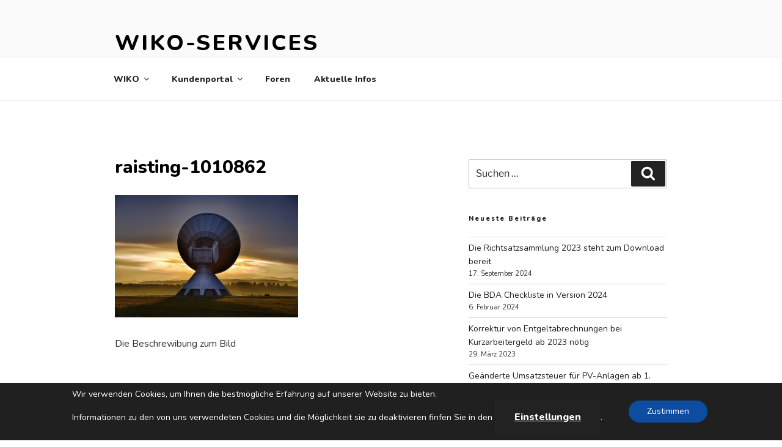

--- FILE ---
content_type: text/html; charset=utf-8
request_url: https://www.google.com/recaptcha/api2/anchor?ar=1&k=6LdAX5UUAAAAAPdn3bVxW_YKxn6NmeFWGfyXsOVS&co=aHR0cHM6Ly93d3cud2lrby1zZXJ2aWNlcy5kZTo0NDM.&hl=en&v=PoyoqOPhxBO7pBk68S4YbpHZ&size=invisible&anchor-ms=20000&execute-ms=30000&cb=wmaxbsvwfhmg
body_size: 48633
content:
<!DOCTYPE HTML><html dir="ltr" lang="en"><head><meta http-equiv="Content-Type" content="text/html; charset=UTF-8">
<meta http-equiv="X-UA-Compatible" content="IE=edge">
<title>reCAPTCHA</title>
<style type="text/css">
/* cyrillic-ext */
@font-face {
  font-family: 'Roboto';
  font-style: normal;
  font-weight: 400;
  font-stretch: 100%;
  src: url(//fonts.gstatic.com/s/roboto/v48/KFO7CnqEu92Fr1ME7kSn66aGLdTylUAMa3GUBHMdazTgWw.woff2) format('woff2');
  unicode-range: U+0460-052F, U+1C80-1C8A, U+20B4, U+2DE0-2DFF, U+A640-A69F, U+FE2E-FE2F;
}
/* cyrillic */
@font-face {
  font-family: 'Roboto';
  font-style: normal;
  font-weight: 400;
  font-stretch: 100%;
  src: url(//fonts.gstatic.com/s/roboto/v48/KFO7CnqEu92Fr1ME7kSn66aGLdTylUAMa3iUBHMdazTgWw.woff2) format('woff2');
  unicode-range: U+0301, U+0400-045F, U+0490-0491, U+04B0-04B1, U+2116;
}
/* greek-ext */
@font-face {
  font-family: 'Roboto';
  font-style: normal;
  font-weight: 400;
  font-stretch: 100%;
  src: url(//fonts.gstatic.com/s/roboto/v48/KFO7CnqEu92Fr1ME7kSn66aGLdTylUAMa3CUBHMdazTgWw.woff2) format('woff2');
  unicode-range: U+1F00-1FFF;
}
/* greek */
@font-face {
  font-family: 'Roboto';
  font-style: normal;
  font-weight: 400;
  font-stretch: 100%;
  src: url(//fonts.gstatic.com/s/roboto/v48/KFO7CnqEu92Fr1ME7kSn66aGLdTylUAMa3-UBHMdazTgWw.woff2) format('woff2');
  unicode-range: U+0370-0377, U+037A-037F, U+0384-038A, U+038C, U+038E-03A1, U+03A3-03FF;
}
/* math */
@font-face {
  font-family: 'Roboto';
  font-style: normal;
  font-weight: 400;
  font-stretch: 100%;
  src: url(//fonts.gstatic.com/s/roboto/v48/KFO7CnqEu92Fr1ME7kSn66aGLdTylUAMawCUBHMdazTgWw.woff2) format('woff2');
  unicode-range: U+0302-0303, U+0305, U+0307-0308, U+0310, U+0312, U+0315, U+031A, U+0326-0327, U+032C, U+032F-0330, U+0332-0333, U+0338, U+033A, U+0346, U+034D, U+0391-03A1, U+03A3-03A9, U+03B1-03C9, U+03D1, U+03D5-03D6, U+03F0-03F1, U+03F4-03F5, U+2016-2017, U+2034-2038, U+203C, U+2040, U+2043, U+2047, U+2050, U+2057, U+205F, U+2070-2071, U+2074-208E, U+2090-209C, U+20D0-20DC, U+20E1, U+20E5-20EF, U+2100-2112, U+2114-2115, U+2117-2121, U+2123-214F, U+2190, U+2192, U+2194-21AE, U+21B0-21E5, U+21F1-21F2, U+21F4-2211, U+2213-2214, U+2216-22FF, U+2308-230B, U+2310, U+2319, U+231C-2321, U+2336-237A, U+237C, U+2395, U+239B-23B7, U+23D0, U+23DC-23E1, U+2474-2475, U+25AF, U+25B3, U+25B7, U+25BD, U+25C1, U+25CA, U+25CC, U+25FB, U+266D-266F, U+27C0-27FF, U+2900-2AFF, U+2B0E-2B11, U+2B30-2B4C, U+2BFE, U+3030, U+FF5B, U+FF5D, U+1D400-1D7FF, U+1EE00-1EEFF;
}
/* symbols */
@font-face {
  font-family: 'Roboto';
  font-style: normal;
  font-weight: 400;
  font-stretch: 100%;
  src: url(//fonts.gstatic.com/s/roboto/v48/KFO7CnqEu92Fr1ME7kSn66aGLdTylUAMaxKUBHMdazTgWw.woff2) format('woff2');
  unicode-range: U+0001-000C, U+000E-001F, U+007F-009F, U+20DD-20E0, U+20E2-20E4, U+2150-218F, U+2190, U+2192, U+2194-2199, U+21AF, U+21E6-21F0, U+21F3, U+2218-2219, U+2299, U+22C4-22C6, U+2300-243F, U+2440-244A, U+2460-24FF, U+25A0-27BF, U+2800-28FF, U+2921-2922, U+2981, U+29BF, U+29EB, U+2B00-2BFF, U+4DC0-4DFF, U+FFF9-FFFB, U+10140-1018E, U+10190-1019C, U+101A0, U+101D0-101FD, U+102E0-102FB, U+10E60-10E7E, U+1D2C0-1D2D3, U+1D2E0-1D37F, U+1F000-1F0FF, U+1F100-1F1AD, U+1F1E6-1F1FF, U+1F30D-1F30F, U+1F315, U+1F31C, U+1F31E, U+1F320-1F32C, U+1F336, U+1F378, U+1F37D, U+1F382, U+1F393-1F39F, U+1F3A7-1F3A8, U+1F3AC-1F3AF, U+1F3C2, U+1F3C4-1F3C6, U+1F3CA-1F3CE, U+1F3D4-1F3E0, U+1F3ED, U+1F3F1-1F3F3, U+1F3F5-1F3F7, U+1F408, U+1F415, U+1F41F, U+1F426, U+1F43F, U+1F441-1F442, U+1F444, U+1F446-1F449, U+1F44C-1F44E, U+1F453, U+1F46A, U+1F47D, U+1F4A3, U+1F4B0, U+1F4B3, U+1F4B9, U+1F4BB, U+1F4BF, U+1F4C8-1F4CB, U+1F4D6, U+1F4DA, U+1F4DF, U+1F4E3-1F4E6, U+1F4EA-1F4ED, U+1F4F7, U+1F4F9-1F4FB, U+1F4FD-1F4FE, U+1F503, U+1F507-1F50B, U+1F50D, U+1F512-1F513, U+1F53E-1F54A, U+1F54F-1F5FA, U+1F610, U+1F650-1F67F, U+1F687, U+1F68D, U+1F691, U+1F694, U+1F698, U+1F6AD, U+1F6B2, U+1F6B9-1F6BA, U+1F6BC, U+1F6C6-1F6CF, U+1F6D3-1F6D7, U+1F6E0-1F6EA, U+1F6F0-1F6F3, U+1F6F7-1F6FC, U+1F700-1F7FF, U+1F800-1F80B, U+1F810-1F847, U+1F850-1F859, U+1F860-1F887, U+1F890-1F8AD, U+1F8B0-1F8BB, U+1F8C0-1F8C1, U+1F900-1F90B, U+1F93B, U+1F946, U+1F984, U+1F996, U+1F9E9, U+1FA00-1FA6F, U+1FA70-1FA7C, U+1FA80-1FA89, U+1FA8F-1FAC6, U+1FACE-1FADC, U+1FADF-1FAE9, U+1FAF0-1FAF8, U+1FB00-1FBFF;
}
/* vietnamese */
@font-face {
  font-family: 'Roboto';
  font-style: normal;
  font-weight: 400;
  font-stretch: 100%;
  src: url(//fonts.gstatic.com/s/roboto/v48/KFO7CnqEu92Fr1ME7kSn66aGLdTylUAMa3OUBHMdazTgWw.woff2) format('woff2');
  unicode-range: U+0102-0103, U+0110-0111, U+0128-0129, U+0168-0169, U+01A0-01A1, U+01AF-01B0, U+0300-0301, U+0303-0304, U+0308-0309, U+0323, U+0329, U+1EA0-1EF9, U+20AB;
}
/* latin-ext */
@font-face {
  font-family: 'Roboto';
  font-style: normal;
  font-weight: 400;
  font-stretch: 100%;
  src: url(//fonts.gstatic.com/s/roboto/v48/KFO7CnqEu92Fr1ME7kSn66aGLdTylUAMa3KUBHMdazTgWw.woff2) format('woff2');
  unicode-range: U+0100-02BA, U+02BD-02C5, U+02C7-02CC, U+02CE-02D7, U+02DD-02FF, U+0304, U+0308, U+0329, U+1D00-1DBF, U+1E00-1E9F, U+1EF2-1EFF, U+2020, U+20A0-20AB, U+20AD-20C0, U+2113, U+2C60-2C7F, U+A720-A7FF;
}
/* latin */
@font-face {
  font-family: 'Roboto';
  font-style: normal;
  font-weight: 400;
  font-stretch: 100%;
  src: url(//fonts.gstatic.com/s/roboto/v48/KFO7CnqEu92Fr1ME7kSn66aGLdTylUAMa3yUBHMdazQ.woff2) format('woff2');
  unicode-range: U+0000-00FF, U+0131, U+0152-0153, U+02BB-02BC, U+02C6, U+02DA, U+02DC, U+0304, U+0308, U+0329, U+2000-206F, U+20AC, U+2122, U+2191, U+2193, U+2212, U+2215, U+FEFF, U+FFFD;
}
/* cyrillic-ext */
@font-face {
  font-family: 'Roboto';
  font-style: normal;
  font-weight: 500;
  font-stretch: 100%;
  src: url(//fonts.gstatic.com/s/roboto/v48/KFO7CnqEu92Fr1ME7kSn66aGLdTylUAMa3GUBHMdazTgWw.woff2) format('woff2');
  unicode-range: U+0460-052F, U+1C80-1C8A, U+20B4, U+2DE0-2DFF, U+A640-A69F, U+FE2E-FE2F;
}
/* cyrillic */
@font-face {
  font-family: 'Roboto';
  font-style: normal;
  font-weight: 500;
  font-stretch: 100%;
  src: url(//fonts.gstatic.com/s/roboto/v48/KFO7CnqEu92Fr1ME7kSn66aGLdTylUAMa3iUBHMdazTgWw.woff2) format('woff2');
  unicode-range: U+0301, U+0400-045F, U+0490-0491, U+04B0-04B1, U+2116;
}
/* greek-ext */
@font-face {
  font-family: 'Roboto';
  font-style: normal;
  font-weight: 500;
  font-stretch: 100%;
  src: url(//fonts.gstatic.com/s/roboto/v48/KFO7CnqEu92Fr1ME7kSn66aGLdTylUAMa3CUBHMdazTgWw.woff2) format('woff2');
  unicode-range: U+1F00-1FFF;
}
/* greek */
@font-face {
  font-family: 'Roboto';
  font-style: normal;
  font-weight: 500;
  font-stretch: 100%;
  src: url(//fonts.gstatic.com/s/roboto/v48/KFO7CnqEu92Fr1ME7kSn66aGLdTylUAMa3-UBHMdazTgWw.woff2) format('woff2');
  unicode-range: U+0370-0377, U+037A-037F, U+0384-038A, U+038C, U+038E-03A1, U+03A3-03FF;
}
/* math */
@font-face {
  font-family: 'Roboto';
  font-style: normal;
  font-weight: 500;
  font-stretch: 100%;
  src: url(//fonts.gstatic.com/s/roboto/v48/KFO7CnqEu92Fr1ME7kSn66aGLdTylUAMawCUBHMdazTgWw.woff2) format('woff2');
  unicode-range: U+0302-0303, U+0305, U+0307-0308, U+0310, U+0312, U+0315, U+031A, U+0326-0327, U+032C, U+032F-0330, U+0332-0333, U+0338, U+033A, U+0346, U+034D, U+0391-03A1, U+03A3-03A9, U+03B1-03C9, U+03D1, U+03D5-03D6, U+03F0-03F1, U+03F4-03F5, U+2016-2017, U+2034-2038, U+203C, U+2040, U+2043, U+2047, U+2050, U+2057, U+205F, U+2070-2071, U+2074-208E, U+2090-209C, U+20D0-20DC, U+20E1, U+20E5-20EF, U+2100-2112, U+2114-2115, U+2117-2121, U+2123-214F, U+2190, U+2192, U+2194-21AE, U+21B0-21E5, U+21F1-21F2, U+21F4-2211, U+2213-2214, U+2216-22FF, U+2308-230B, U+2310, U+2319, U+231C-2321, U+2336-237A, U+237C, U+2395, U+239B-23B7, U+23D0, U+23DC-23E1, U+2474-2475, U+25AF, U+25B3, U+25B7, U+25BD, U+25C1, U+25CA, U+25CC, U+25FB, U+266D-266F, U+27C0-27FF, U+2900-2AFF, U+2B0E-2B11, U+2B30-2B4C, U+2BFE, U+3030, U+FF5B, U+FF5D, U+1D400-1D7FF, U+1EE00-1EEFF;
}
/* symbols */
@font-face {
  font-family: 'Roboto';
  font-style: normal;
  font-weight: 500;
  font-stretch: 100%;
  src: url(//fonts.gstatic.com/s/roboto/v48/KFO7CnqEu92Fr1ME7kSn66aGLdTylUAMaxKUBHMdazTgWw.woff2) format('woff2');
  unicode-range: U+0001-000C, U+000E-001F, U+007F-009F, U+20DD-20E0, U+20E2-20E4, U+2150-218F, U+2190, U+2192, U+2194-2199, U+21AF, U+21E6-21F0, U+21F3, U+2218-2219, U+2299, U+22C4-22C6, U+2300-243F, U+2440-244A, U+2460-24FF, U+25A0-27BF, U+2800-28FF, U+2921-2922, U+2981, U+29BF, U+29EB, U+2B00-2BFF, U+4DC0-4DFF, U+FFF9-FFFB, U+10140-1018E, U+10190-1019C, U+101A0, U+101D0-101FD, U+102E0-102FB, U+10E60-10E7E, U+1D2C0-1D2D3, U+1D2E0-1D37F, U+1F000-1F0FF, U+1F100-1F1AD, U+1F1E6-1F1FF, U+1F30D-1F30F, U+1F315, U+1F31C, U+1F31E, U+1F320-1F32C, U+1F336, U+1F378, U+1F37D, U+1F382, U+1F393-1F39F, U+1F3A7-1F3A8, U+1F3AC-1F3AF, U+1F3C2, U+1F3C4-1F3C6, U+1F3CA-1F3CE, U+1F3D4-1F3E0, U+1F3ED, U+1F3F1-1F3F3, U+1F3F5-1F3F7, U+1F408, U+1F415, U+1F41F, U+1F426, U+1F43F, U+1F441-1F442, U+1F444, U+1F446-1F449, U+1F44C-1F44E, U+1F453, U+1F46A, U+1F47D, U+1F4A3, U+1F4B0, U+1F4B3, U+1F4B9, U+1F4BB, U+1F4BF, U+1F4C8-1F4CB, U+1F4D6, U+1F4DA, U+1F4DF, U+1F4E3-1F4E6, U+1F4EA-1F4ED, U+1F4F7, U+1F4F9-1F4FB, U+1F4FD-1F4FE, U+1F503, U+1F507-1F50B, U+1F50D, U+1F512-1F513, U+1F53E-1F54A, U+1F54F-1F5FA, U+1F610, U+1F650-1F67F, U+1F687, U+1F68D, U+1F691, U+1F694, U+1F698, U+1F6AD, U+1F6B2, U+1F6B9-1F6BA, U+1F6BC, U+1F6C6-1F6CF, U+1F6D3-1F6D7, U+1F6E0-1F6EA, U+1F6F0-1F6F3, U+1F6F7-1F6FC, U+1F700-1F7FF, U+1F800-1F80B, U+1F810-1F847, U+1F850-1F859, U+1F860-1F887, U+1F890-1F8AD, U+1F8B0-1F8BB, U+1F8C0-1F8C1, U+1F900-1F90B, U+1F93B, U+1F946, U+1F984, U+1F996, U+1F9E9, U+1FA00-1FA6F, U+1FA70-1FA7C, U+1FA80-1FA89, U+1FA8F-1FAC6, U+1FACE-1FADC, U+1FADF-1FAE9, U+1FAF0-1FAF8, U+1FB00-1FBFF;
}
/* vietnamese */
@font-face {
  font-family: 'Roboto';
  font-style: normal;
  font-weight: 500;
  font-stretch: 100%;
  src: url(//fonts.gstatic.com/s/roboto/v48/KFO7CnqEu92Fr1ME7kSn66aGLdTylUAMa3OUBHMdazTgWw.woff2) format('woff2');
  unicode-range: U+0102-0103, U+0110-0111, U+0128-0129, U+0168-0169, U+01A0-01A1, U+01AF-01B0, U+0300-0301, U+0303-0304, U+0308-0309, U+0323, U+0329, U+1EA0-1EF9, U+20AB;
}
/* latin-ext */
@font-face {
  font-family: 'Roboto';
  font-style: normal;
  font-weight: 500;
  font-stretch: 100%;
  src: url(//fonts.gstatic.com/s/roboto/v48/KFO7CnqEu92Fr1ME7kSn66aGLdTylUAMa3KUBHMdazTgWw.woff2) format('woff2');
  unicode-range: U+0100-02BA, U+02BD-02C5, U+02C7-02CC, U+02CE-02D7, U+02DD-02FF, U+0304, U+0308, U+0329, U+1D00-1DBF, U+1E00-1E9F, U+1EF2-1EFF, U+2020, U+20A0-20AB, U+20AD-20C0, U+2113, U+2C60-2C7F, U+A720-A7FF;
}
/* latin */
@font-face {
  font-family: 'Roboto';
  font-style: normal;
  font-weight: 500;
  font-stretch: 100%;
  src: url(//fonts.gstatic.com/s/roboto/v48/KFO7CnqEu92Fr1ME7kSn66aGLdTylUAMa3yUBHMdazQ.woff2) format('woff2');
  unicode-range: U+0000-00FF, U+0131, U+0152-0153, U+02BB-02BC, U+02C6, U+02DA, U+02DC, U+0304, U+0308, U+0329, U+2000-206F, U+20AC, U+2122, U+2191, U+2193, U+2212, U+2215, U+FEFF, U+FFFD;
}
/* cyrillic-ext */
@font-face {
  font-family: 'Roboto';
  font-style: normal;
  font-weight: 900;
  font-stretch: 100%;
  src: url(//fonts.gstatic.com/s/roboto/v48/KFO7CnqEu92Fr1ME7kSn66aGLdTylUAMa3GUBHMdazTgWw.woff2) format('woff2');
  unicode-range: U+0460-052F, U+1C80-1C8A, U+20B4, U+2DE0-2DFF, U+A640-A69F, U+FE2E-FE2F;
}
/* cyrillic */
@font-face {
  font-family: 'Roboto';
  font-style: normal;
  font-weight: 900;
  font-stretch: 100%;
  src: url(//fonts.gstatic.com/s/roboto/v48/KFO7CnqEu92Fr1ME7kSn66aGLdTylUAMa3iUBHMdazTgWw.woff2) format('woff2');
  unicode-range: U+0301, U+0400-045F, U+0490-0491, U+04B0-04B1, U+2116;
}
/* greek-ext */
@font-face {
  font-family: 'Roboto';
  font-style: normal;
  font-weight: 900;
  font-stretch: 100%;
  src: url(//fonts.gstatic.com/s/roboto/v48/KFO7CnqEu92Fr1ME7kSn66aGLdTylUAMa3CUBHMdazTgWw.woff2) format('woff2');
  unicode-range: U+1F00-1FFF;
}
/* greek */
@font-face {
  font-family: 'Roboto';
  font-style: normal;
  font-weight: 900;
  font-stretch: 100%;
  src: url(//fonts.gstatic.com/s/roboto/v48/KFO7CnqEu92Fr1ME7kSn66aGLdTylUAMa3-UBHMdazTgWw.woff2) format('woff2');
  unicode-range: U+0370-0377, U+037A-037F, U+0384-038A, U+038C, U+038E-03A1, U+03A3-03FF;
}
/* math */
@font-face {
  font-family: 'Roboto';
  font-style: normal;
  font-weight: 900;
  font-stretch: 100%;
  src: url(//fonts.gstatic.com/s/roboto/v48/KFO7CnqEu92Fr1ME7kSn66aGLdTylUAMawCUBHMdazTgWw.woff2) format('woff2');
  unicode-range: U+0302-0303, U+0305, U+0307-0308, U+0310, U+0312, U+0315, U+031A, U+0326-0327, U+032C, U+032F-0330, U+0332-0333, U+0338, U+033A, U+0346, U+034D, U+0391-03A1, U+03A3-03A9, U+03B1-03C9, U+03D1, U+03D5-03D6, U+03F0-03F1, U+03F4-03F5, U+2016-2017, U+2034-2038, U+203C, U+2040, U+2043, U+2047, U+2050, U+2057, U+205F, U+2070-2071, U+2074-208E, U+2090-209C, U+20D0-20DC, U+20E1, U+20E5-20EF, U+2100-2112, U+2114-2115, U+2117-2121, U+2123-214F, U+2190, U+2192, U+2194-21AE, U+21B0-21E5, U+21F1-21F2, U+21F4-2211, U+2213-2214, U+2216-22FF, U+2308-230B, U+2310, U+2319, U+231C-2321, U+2336-237A, U+237C, U+2395, U+239B-23B7, U+23D0, U+23DC-23E1, U+2474-2475, U+25AF, U+25B3, U+25B7, U+25BD, U+25C1, U+25CA, U+25CC, U+25FB, U+266D-266F, U+27C0-27FF, U+2900-2AFF, U+2B0E-2B11, U+2B30-2B4C, U+2BFE, U+3030, U+FF5B, U+FF5D, U+1D400-1D7FF, U+1EE00-1EEFF;
}
/* symbols */
@font-face {
  font-family: 'Roboto';
  font-style: normal;
  font-weight: 900;
  font-stretch: 100%;
  src: url(//fonts.gstatic.com/s/roboto/v48/KFO7CnqEu92Fr1ME7kSn66aGLdTylUAMaxKUBHMdazTgWw.woff2) format('woff2');
  unicode-range: U+0001-000C, U+000E-001F, U+007F-009F, U+20DD-20E0, U+20E2-20E4, U+2150-218F, U+2190, U+2192, U+2194-2199, U+21AF, U+21E6-21F0, U+21F3, U+2218-2219, U+2299, U+22C4-22C6, U+2300-243F, U+2440-244A, U+2460-24FF, U+25A0-27BF, U+2800-28FF, U+2921-2922, U+2981, U+29BF, U+29EB, U+2B00-2BFF, U+4DC0-4DFF, U+FFF9-FFFB, U+10140-1018E, U+10190-1019C, U+101A0, U+101D0-101FD, U+102E0-102FB, U+10E60-10E7E, U+1D2C0-1D2D3, U+1D2E0-1D37F, U+1F000-1F0FF, U+1F100-1F1AD, U+1F1E6-1F1FF, U+1F30D-1F30F, U+1F315, U+1F31C, U+1F31E, U+1F320-1F32C, U+1F336, U+1F378, U+1F37D, U+1F382, U+1F393-1F39F, U+1F3A7-1F3A8, U+1F3AC-1F3AF, U+1F3C2, U+1F3C4-1F3C6, U+1F3CA-1F3CE, U+1F3D4-1F3E0, U+1F3ED, U+1F3F1-1F3F3, U+1F3F5-1F3F7, U+1F408, U+1F415, U+1F41F, U+1F426, U+1F43F, U+1F441-1F442, U+1F444, U+1F446-1F449, U+1F44C-1F44E, U+1F453, U+1F46A, U+1F47D, U+1F4A3, U+1F4B0, U+1F4B3, U+1F4B9, U+1F4BB, U+1F4BF, U+1F4C8-1F4CB, U+1F4D6, U+1F4DA, U+1F4DF, U+1F4E3-1F4E6, U+1F4EA-1F4ED, U+1F4F7, U+1F4F9-1F4FB, U+1F4FD-1F4FE, U+1F503, U+1F507-1F50B, U+1F50D, U+1F512-1F513, U+1F53E-1F54A, U+1F54F-1F5FA, U+1F610, U+1F650-1F67F, U+1F687, U+1F68D, U+1F691, U+1F694, U+1F698, U+1F6AD, U+1F6B2, U+1F6B9-1F6BA, U+1F6BC, U+1F6C6-1F6CF, U+1F6D3-1F6D7, U+1F6E0-1F6EA, U+1F6F0-1F6F3, U+1F6F7-1F6FC, U+1F700-1F7FF, U+1F800-1F80B, U+1F810-1F847, U+1F850-1F859, U+1F860-1F887, U+1F890-1F8AD, U+1F8B0-1F8BB, U+1F8C0-1F8C1, U+1F900-1F90B, U+1F93B, U+1F946, U+1F984, U+1F996, U+1F9E9, U+1FA00-1FA6F, U+1FA70-1FA7C, U+1FA80-1FA89, U+1FA8F-1FAC6, U+1FACE-1FADC, U+1FADF-1FAE9, U+1FAF0-1FAF8, U+1FB00-1FBFF;
}
/* vietnamese */
@font-face {
  font-family: 'Roboto';
  font-style: normal;
  font-weight: 900;
  font-stretch: 100%;
  src: url(//fonts.gstatic.com/s/roboto/v48/KFO7CnqEu92Fr1ME7kSn66aGLdTylUAMa3OUBHMdazTgWw.woff2) format('woff2');
  unicode-range: U+0102-0103, U+0110-0111, U+0128-0129, U+0168-0169, U+01A0-01A1, U+01AF-01B0, U+0300-0301, U+0303-0304, U+0308-0309, U+0323, U+0329, U+1EA0-1EF9, U+20AB;
}
/* latin-ext */
@font-face {
  font-family: 'Roboto';
  font-style: normal;
  font-weight: 900;
  font-stretch: 100%;
  src: url(//fonts.gstatic.com/s/roboto/v48/KFO7CnqEu92Fr1ME7kSn66aGLdTylUAMa3KUBHMdazTgWw.woff2) format('woff2');
  unicode-range: U+0100-02BA, U+02BD-02C5, U+02C7-02CC, U+02CE-02D7, U+02DD-02FF, U+0304, U+0308, U+0329, U+1D00-1DBF, U+1E00-1E9F, U+1EF2-1EFF, U+2020, U+20A0-20AB, U+20AD-20C0, U+2113, U+2C60-2C7F, U+A720-A7FF;
}
/* latin */
@font-face {
  font-family: 'Roboto';
  font-style: normal;
  font-weight: 900;
  font-stretch: 100%;
  src: url(//fonts.gstatic.com/s/roboto/v48/KFO7CnqEu92Fr1ME7kSn66aGLdTylUAMa3yUBHMdazQ.woff2) format('woff2');
  unicode-range: U+0000-00FF, U+0131, U+0152-0153, U+02BB-02BC, U+02C6, U+02DA, U+02DC, U+0304, U+0308, U+0329, U+2000-206F, U+20AC, U+2122, U+2191, U+2193, U+2212, U+2215, U+FEFF, U+FFFD;
}

</style>
<link rel="stylesheet" type="text/css" href="https://www.gstatic.com/recaptcha/releases/PoyoqOPhxBO7pBk68S4YbpHZ/styles__ltr.css">
<script nonce="HIRAMG0H_zVZvvdpkZTh0g" type="text/javascript">window['__recaptcha_api'] = 'https://www.google.com/recaptcha/api2/';</script>
<script type="text/javascript" src="https://www.gstatic.com/recaptcha/releases/PoyoqOPhxBO7pBk68S4YbpHZ/recaptcha__en.js" nonce="HIRAMG0H_zVZvvdpkZTh0g">
      
    </script></head>
<body><div id="rc-anchor-alert" class="rc-anchor-alert"></div>
<input type="hidden" id="recaptcha-token" value="[base64]">
<script type="text/javascript" nonce="HIRAMG0H_zVZvvdpkZTh0g">
      recaptcha.anchor.Main.init("[\x22ainput\x22,[\x22bgdata\x22,\x22\x22,\[base64]/[base64]/[base64]/bmV3IHJbeF0oY1swXSk6RT09Mj9uZXcgclt4XShjWzBdLGNbMV0pOkU9PTM/bmV3IHJbeF0oY1swXSxjWzFdLGNbMl0pOkU9PTQ/[base64]/[base64]/[base64]/[base64]/[base64]/[base64]/[base64]/[base64]\x22,\[base64]\\u003d\\u003d\x22,\x22YsOUwogzQHzCnsOrwovCv3/DpsOJw5DCkcKCRF5MaxvCpSTClsKlDTjDhg3DmRbDuMOww55CwohVw43CjMK6wqvCusK9ckDDtsKQw51VOBw5wqI2JMO1B8KxOMKIwrZQwq/Dl8Oww6xNW8KfwqfDqS0fwoXDk8OcYMKOwrQ7TcOFd8KcDcO0ccOfw7nDnE7DpsKANMKHVznCpB/DlloRwpl2w6fDsGzCqEnCi8KPXcO7RQvDq8OHDcKKXMOwHxzCkMOVwrjDoldoOcOhHsKAw7rDgDPDr8OVwo3CgMKnVsK/w4TCncOWw7HDvB0yAMKlQMOcHggfQsO8TCjDkyLDhcKJfMKJSsKIworCkMKvEQDCisKxwrjCryFKw4rCs1A/c8OkXy5nwoPDrgXDm8KGw6XCqsOHw6g4JsOJwpfCvcKmMMO2wr82worDhsKKwo7Cp8KpDhUxwoRwfE7DoEDCvn3CnCDDunjDtcOATjAbw6bConnDiEIlVCfCj8OoN8OZwr/CvsKKBMOJw73DhsOxw4hDfU0mREIiVQ84w6PDjcOUwr7DmHQiZg4HwoDCujR0XcOvfVpsfsO6OV0KVjDCicOZwrwRPX7DknbDlXXCuMOOVcOVw6MLdMOPw5LDpm/ChSHCpS3DqsKSEksEwrd5wo7CiWDDizU4w7FRJAwzZcKaDcOAw4jCt8OWfUXDnsKFR8ODwpQwYcKXw7QOw6nDjRcLRcK5dgN6V8O8wrNfw43CjhzCu0wjFHrDj8Kzwr0uwp3CimvCm8K0wrR3w6BILA/ChjxgwqnChMKZHsKhw7Jxw4ZqQMOnd30Aw5TCkw/Dh8OHw4oTblwlQUXCpHbClDwPwr3DpzfClcOEYUnCmcKeal7CkcKOP1pXw63Dm8O/wrPDr8OFIE0LesKXw5heC1diwrceNMKLe8K0w7JqdMKPFAEpY8O5JMKaw5HChMODw40UeMKOKDPCpMOlKz7CrMKgwqvCi03CvMOwD0ZHGsOkw7jDt3ssw5HCssOOZcO3w4JSMMKVVWHCr8KswqXCqwHCmAQ/[base64]/DtzkMwp4Uw5YHT8OhwrYTchBxwqnDiDLDo8O7X8KuEEfDocK/[base64]/wqXDmVnCmcKPwpbDtsOFwr1kCRHCglsVw77CvcOawr8Ww5omwo7DljzDrGPCuMOQAMKMwrcVTzZVQMONecKMXgtBRVcIU8O3EsOMfMO1woNdID1cwr/CrMONCMOeNcOzwpPCj8K9wpnCr2fDp2k3QsOMaMOwFcOXMMO1P8Kfw7cywrR9woTDn8OpYztxJsKRw4vCiEbDk20uEsKZJBM7VVPDn2kyHEXCiTPDgMOCw53ConROwqDCiXopY392TsOCwp9ow61RwrtDOl/CmG4fwqVoX2/CjTrDrRnDjMOPw5TCrRx3CcOswqnCk8O/P3U5aHdywqUyV8OOwoTCpEZxwohDeTw8w4B/w63CqQQERxlyw6x2dcO+MsKwwrLDtcKhw49Mw73CtCXDkcOBwr8CCcKKwq5aw4l8O15Swrs4QMKFIDLDj8K4FsOadMKdIsOaFcKvUz7ChcOKGsO4w5IXBDkGwrvCg0fDkwPDmsO+MijDrW4WwqNHGMK7wo0pw5lAfMOtG8OmFw4zLg8ew6Acw4bDijjDuEQ/w4/[base64]/CgcOhSWHClsOFMHjCvcKjwpYvUWAHPS5yw5k5TcKxNGZ2EXI0GsOdB8Kkw4EnQx/DkUIWw4cLwoJ/w4LCqFfCk8OPc3kCKMKUG39TE3XDkH5FEMK/w68FSMK0QGnChx08BjfDocODw67Du8KUw63Ds2bDusKBLnvCt8Opw6jDo8OFw5dvH3kxw4p/[base64]/CzTDicKQwo4Mw4bDq0N2KMKxwrrCjxfDgWFlwqbDlcOBw7TCn8Onwrh4U8OhJQJLCsKYUGxtaUAmwprCtj5FwqgUwqdnw4LCmDVvwqXDvSkUwoYswplZQn/[base64]/Dkzl6PsOXB1x8wrrCl8Osw6XDijxfVMOKHsO/w71xUcKSMFVIwqkxZ8ONw7htw5IDw5/Cs1kzw53Dp8KnwpTCvcO9KFwuF8KyWAfDgTDDuClxw6fDocKTwo3CuRvDoMKhDzvDqMK7woTCn8OyVSvChGnCmU45woDDicKjf8KaXcKdw4lcwpXDmMOrwpwGw6DCj8Kfw5HCtwfDlUJ/Z8O3w58wJX/Cj8KSw6vCpsOpwqjCn1jCocOAwobCswnDo8KTw7zCt8Kgw41VGB5vAcOfwqMBwrghIMOkJwM4RcKHKGzCmcKUFcKUw4TCsnzCpQdWbGRbwofDsDBQYQjDt8K9FiLCjcKewoxvZkDCvBLCjsOww7Quw4rDk8O4WSbDvsOYw7ksc8KhwrjDscK/AgEmC0XDkG4swp1VI8KwA8OgwrsLw5oAw6LCrcOQAcKqw7B1wojCkMKDw4Ihw5zDin7DtcOSKG5WwqHCg2EVBMKeOsOvwqzCqMOrw7vDjWXCnsODUWwSw67DuRPChkTDr1DDm8KZwphvwqjClcO2woVxbCxRIsOZSw0nwqzCrl93UEZ3fMK2BMKtwoHDvHErwp/DmU9Gw5rCicKQwoNhwpvDrnLCtHvCtMK1YcKpK8Odw5Y9wqNTwoHClcOleXhIb3nCocKaw4J6w7XCgwJ3w5lYM8KUwpjDu8KREMKXwoPDocKCwpw+w7h3a1FYwoMxPRPClXDDp8OkUnHCgFHDizt/P8OVwoTCpmdVwqHCqcKjPX9yw73DosOqT8KUMQ3DnQfCtD4swo9PSGLChsO3w6QAZxTDgRLDu8OiG3TDo8O6JlxrAsK1C0NWwrPDmMKBHm4Jw4UsayQaw4QVBRTDlMKXwpQkAMOvw5jCpMOxCDvCrsOjw6LDjQjDrsOXw58/w406MnPCtMKbIMOIQRbClsKNHUDCkcO6wphBaRgqw4Q9E3FbXcOIwoNHwqjCncOBwqp0cjHCqzgbwoJ8wo8Owoslw6oNwpjDucOxwoNRQ8KvSCbDksKcwoNkwp/Dni/DisO+w7h5HzdAwpDDk8KLwpljMhxow5TCtH/CpcOTdMKDw47CqlB/w5U9w6URwoXDqMK3wqVfZ3DDgTPDtBnDgcKhUMKWwoEywr7DvsKRDl3Cj17CgGzDjHnCvMOjbMOXRMK/aX/Du8K4w63CrcOhTcKMw5HDvsO/T8K/N8KRDcOCw41xcsOgJcK5w4vCmcKYw6cSwpUUw7wsw4URwq/[base64]/Cmi3DhRvDs8Kbw5jCrC/[base64]/[base64]/CkwHCh8OMLsKDwrLCs2puwrRNPMOxMsK0wrwMdsKtb8KzGxhhw7BZYDwCd8KLwofDozXChQl7w4zDoMKZYcO8w7rDiHHCpMKzS8OrFjt3JMKIVgxRwpAqwp4Lw492w4IXw7ZmQMKnwooRw6rDo8O5wpw6wo3DkjEfb8KeLMOtAMK2wpnDhm0dEsOBbMK7BXjCgmTCqn/DoU9/Y2nCtzRqw57Dl1/CmmEfWMKiw7vDssOAw47CsR9mCcO9HCw5w5hHw7LDk1fCtMKtwoYEw57DjsObIsO/EMKHU8KKUsOiwqYRY8OlOlc8XMK2w5rCvcK5wpHCscKdw7vCosOtGwNMI03Ch8OTOnJVVgQ+Rxlsw5DCoMKhAQrCqcOvMGvChndIwoxaw5PCkMK/w7V6D8OnwqEhdBjDhsOXw4gCJQvDjyd7w6zCr8Kuw6HCmynCimPDncKjw4pGw6Y/Pys7w6vDozrCgMKcw7t8w6PChMKrTcKzw6sUwoF5wrTDqWrChcOrK3fCl8KKwpHDssOIBMO1w5RSwoVdZ2AubhNXBHPDkHVEwoxkw4bDocKhw5vDpcO0cMO1wopcN8K4B8Kywp/ChkAZZEfDvH3Cg1rDrcKlworDiMOHwosnw4MCewLCrivCuU7ChSXDscOHw6hKEsKtwoU6Z8KOasObBMOaw7rCr8Kzw4IVwoJZw4TDoxUsw5cHwrDDriliVsOWasKbw5/Du8OKRDY7wrbDijZXeA9jZijDvcKXCsKnfggRXsO3cMKqwoLDpMOzw4DDvsKxRm3DmMOCYcK2w7bCgMOFeljDvkUtw5PDjsKOYTDCg8OMwr3DnTfCt8K6eMOqfcKnbcK8w6PCmcOgOMOswrpnw5xoCMOsw6hhw64ObXhNwrhZw6XDqsOXwo9ZwqnCgcOowpV/w7DDqWHDjMO7wp7DjzgZRsKow4fDhRpkw49hTsObw5IgIcKkLQV2w4gYSMKnSzNaw6NTwrwwwrQAa2FUHiDCusOIfgfDlgogw4/CkcKww4vDnmjDiUzCj8KXw5wcw6jDonRGKcK8wqwGw5bDiArClAPClcO1w7rCmUjCn8K4woDCvlzDr8O8w6zCi8KkwobDpURyfcOTw5gqwqXCu8KGdEjCr8OqEkLCrRnDpztxwr/[base64]/[base64]/CsntkwptgwovDs8OccsK+wo/[base64]/w7hRw4d6w7nDjsKZwqgXwqZ7w7bDsMOBO8K7YMKtTl0uKsOiwoPCmsORLsK7w5jCjEHDoMKmbBzDvMOUIz9YwpFlfsOzW8OfP8O2FcKUwqrDlwVhwqx7w4wWwrN5w6fCuMKUwonDtGXDmFPDrE18QsOEZMO/wplDwoTCmgLCvsO/DcOUw5pTMhUiwpdow68fZMOzw5opIFw/w7PCpQ1PV8O8ChXCoR8owpVlc3PDscOOX8OXw57CnmYMwonCsMKSdy7CnVxWw6QhHcKGaMKEXww0XMK6w4LCoMOVMBhVXTsXwrLCl3fCnmnDu8K1SzYsPsKVE8OUwrJFCsOMw53CuifCjS/DlW3CuUwDwrlQQgBBw5jCpsOuNwTDqsK0wrbCpG9rw4gpw4jDhQTCmsKPDMK6wqPDncKaw7zDj3vDmsOiwrxvAmDDksKPwpvDpgtSw5UWNB3DgQdJa8OLw4rDsnZ0w59feH/[base64]/DlQRKIcO5w7/[base64]/[base64]/M8OZa8K6w51yw74gw6zDp8KtAcKKwppBNSUrd8KEw7IiNiQARiY9wpzDq8ObPMKyG8OjTTrCgQfDpsOzKcKXamZnw7DCq8OAf8O9wrILH8KlJ3DCmsOIw7PCoUfChWt5w5/[base64]/DjMOOw5ITXltEdMOSUgjCu8OeBSAKw4AAwovDg8OZw5rCmsOxwoPCl21kw6XCtMK3w49Uw7vCnFtGwqHCuMO2w5dOwphNFMOMDMKVw43DkE4nSyZVw43DvsKBwpnDr1XDplLCpCzCiGfDmA7DrwpbwqAVZGLCmMKOw63Dl8KCwodpQm/Cj8KQworDmWJQP8KXw7LCvidGwoR4GFQ3woA9P3fDvH53w5IoKHRfwrDCnnwZwrBCH8KTTR/DhVvCvsOXw5nDtMOFaMKvwrMdwqbCocK3wop/b8OYwr/[base64]/DiMOdw4QZwr4uwp/CucOJwq/CmxRaw5MlwrVQw5vChDLDlWEAaFZZG8KnwoEMXcOOwqPDk1nDnsOFw6trZcOoTyzCiMKpATcLcwcwwo9qwpgHQ3jDvsO0UBDDtMOEDG4owo9POsOVw4LConbCnHPCvXDDrcKwwr7CosOka8K/T3zDqSxMw4NtMMO9w6dtwrYrDcOeKUDDq8OVQMKcw6fDuMKCc0AUIsKiwqrDnE9pwofChW/[base64]/DrsKmczdZw4LCsT7Cr8KHwr/DsFfCjCcmEmPDrwYXMMKawo/[base64]/[base64]/RnxqM3nCpETDksKiFBbDgQ3Dmj/CiSvDkCrDrhzCiQ/Dm8OfKsKaKEvDtMKYWEoQQjdffibCrWIyQRZUcsOdw4zDocOQVcOzbMORO8KLUh4yUkhRw7HCn8OqHkJZw5HDuQfCkcOgw4TDhR7CtFs/w6xNw6k9E8KOw4XDn3omw5fCgz/Ch8OadMOxw7U+NsKwWjd6M8Kjw6pBwpTDhxTDk8KRw5PDkMOGwqw2w6/[base64]/CvxMCSMOJwoDDnSnCpsOyBcKYVi0ZecOKw5suQAbDniHCs1pcJ8OmMcOSwovDrAjDtcObBh/DlS/DhmU0ecKnwqbDhQXCoTzClUzClWHDumHCuThKGDfCp8KIAsKzwqHDnMOuVww2woTDs8KYwoEfVzoTF8OYwrNgdMOMw5szwq3CpMO8FyUnwqvDoXoYwqLDgAJ/wq8lw4YBQ1jDtsO8w5LCkcOWWHTDuQbCpsKTAcKvwrNDXTLDiVHDlRUKC8OqwrRRUsKpaC3ChkLCrQBtw7NkFz/DssO1wqwYwq3Dp3nDtF4sPxNeacKwABJZw5hPGsKFw7lcwpgKTishw6o2w6jDv8KbPcOnw6LClxHDqHh/TE/[base64]/[base64]/[base64]/w7fCsnxTw77Dv8Ohwq/CgXo3QRfCj8Kiw6Y9C1BiOMKUGC9tw4RVwpIPAEvDjsKsXsOKwph1w4NiwpUDw6FEwq4hw4fCrXfCoTgFIMKQXTkLacOXMsOjDwjClzMPNzEBOwpqCsKzwpNsw6gFwpvDlMKlKsKnKMOew6/[base64]/[base64]/Co0Ngw4JXB8KNw6HDhn9mQ3LDnTtDw5fCrsKCZcONw7zDkMKNCsKQw7l0TsOBMcK8M8KfGmt6wrFKwrYkwqh/wobCnExnwqt3Y0vCqHI/wqrDtMOLGQIwfVVrV3jDrMODwr3DmzBNwrQnGRpjLCR9wqwrD1IzH2IIBHPCthtrw4zDgw3CjMK0w5XCplxlHUs9w5LDu3rCpcO+w5FCw7pIw4rDkcKIw4M+VxjCn8KEwo0hwpIzwqXCq8KDw5/DhXBRLz9qw7lYFXE3VSzDq8KDwpB2TFkZVmEawonCtmbDqGTDlxDCp3vDrcK1cCcLw43DhARbw6fCt8OrAinDjsOwd8K2w5NIRMKvwrcVOATCs03DknnClWlZwqkjw4ALQ8Kxw4s6wrx/fTF2w6rCmDfDrX8Pw4I6cTvCscOMdXdWw64nf8OWEcOQwqHDl8OOJWljw4YXwpl6IcO/w6ALI8KhwphZcsK3wrdHfsOGwrslHsKJOMOZA8KCLMOdbMOcJC7Co8K6w6pKwqLCpzrCiW3Cu8KhwoEIS3INN3/Cu8OpwpzDiiDCucK/RMK8ACgObsKbwp54NMKnwpEgaMO3woEFe8OhNsKww6YGJsOTJcKxwqTDg14iw4oiUWnCpG/CkcOew6zDqUIFXwbDncOBw50Tw5fCicKMw5PDnHnCrUptGl4RX8ODwqZFR8OBw5zCqMK/aMK4D8KEwpA5wp3DrUjCsMO5SFIsJiXDssK3KsOjwpHDusKqQB3CtF/DnRxxw6DCpsK2w5gFwpPCnX/DqVLDkxJba3kSScK+fMOaRMOLw7sfw6spGxbCtksYw7RWGVnCvcO4woYdMcKZwpkbPnVmw4YIw5BvR8KxUxLDmjIqcsOrWSsxRsO9wrBNw7zCn8OXESXChjLDpRbDosO/FwTDmcO7w6HDpSLCiMOPwqDCrB1Ww43Dm8KlexY7wrRow6UCMwrDn1xJEcKfwqd+wr/[base64]/[base64]/DscKJw64DCx7Dv8OTEFdRC8KOwrjCrMKHw7fDh8OgwqXDvMOfw53CuVppP8Oow5NoJhwtwr/CkhjDnsKEw5zDtMOZFcORwpzCqcOgwofCkzY5wrMPWcKMwrB0wrUewoTDvsOBT2nCuVXChzIMwqAPN8OtwpLDpcKyX8Khw5PCjMK8w4lLDAXDosK/wovCmsO4TXjDpHNdwonDqi0Nw5nCqkvCun93RkNhfMKMIh1CYUnDr0LCnsOjwrLCocOdBVPCvxTCuysQegbCr8OMw5V1w58CwrBawohSYQfChlbDtsOaVcO9fcKzZxAAwp7CiFsiw6/CiWrCisOtTsOaYyvDisO9wqjDj8Kqw7Y5w5TCkMOuwp/CqTZLwqtrKk7Dt8KHw5HCnMKeb1YMEgknwp0qSMKMwpRjAcORwoXDrMO4wrfDo8Ktw515w7/DhsOww4JNwopYwqjCr1UPE8KPXVNgwoDDhsKQw6wDw4RAwqXDpD4AZsKCF8OFOH8uFEJ/[base64]/DhcO+woXDlMK2w6LCpEx6W8K2w6fCnVsPw6DDmcOVJcOmw67CtsO1aEkUworCpTxSwr3CrMK1J3FNasKgeBDCvcKDwo/DlllyCsK4N2LDt8KdeyomYMOcOkwJwrXDun0fw5owMSjDjMOpwpjDpcKfw47DgcOPSsONw5HClsKaY8OBw5/DksOdwojDiUNLZMO8wobCosOpwpw7TDIfPsKMwp7CizAsw6Jzw6TCq3tXw7nDtVrCtMKdw6TDucOHwpTCrsKpXcKSfsO0GsO4wqVjw4x2wrFsw43Cp8KAw7lxWsO1ZkvChHnCiTHDjsOAwqnDuFzDo8K0UzgtYhnCjS/[base64]/DkC3Dt2DDnsK5wp5EwoBGKhXDlgcMwrnCgMKpwrxyTMKuczXDthbDqcOEw6tCWcOOw6RIeMOgw7bCvMKvw7jDrcKzwoYNw5kJRMONwr0+wr3CqBppHcO/w4LCvgxdw67CrcO1GylEw4RcwpDDpsKrw5E7fcK1wrg6wojDr8OcJMK/HcOtw7IxAT7Ch8Osw41qCUTDmk3CjQkKw5jCimw2wqnCs8KzNcODID8DwojDi8KqL0XDh8KCJSHDpxXDrRTDiiYvQMOzKsKRbMO3w6JJw5M5wpLDr8KUwpfCvxjClcONwp0Ww4vDrFvDnl5pCBM+PBvChMOHwqgbA8OzwqwGwrUhwq4uXcKdw4/CtsOHYDR1CcOpwogBwo/[base64]/DlF83H1oBworDvSEvw6vChsK5BsOlwrtoLsOoVMOOwpMrwrzDlMOowqTDgUPDkyvCqXfDrx/[base64]/XEZhw6VnPsOdwpzColfClcKzwrzDusKgKA7DribCiMKQVcObI10zOWI0wo3DnsOTwqVawoRawqkXwo03BnZnNlERwpvCo2NtNsOLwp/[base64]/CvD/[base64]/eMO5wrvDi8KUIcKHT8Omwp3CjHsBw6lDwrHCv0waDMKfcnVaw7bCm3DCl8ORJ8OpZMO5w5nDgMOdWsKSw7jDisO1wrYWWGAIwoLDicKYw6RWQsOhdMK5w4tSXcKqwplyw4nCvsOIW8Otw7rCqsKTJ2HDmC/DlMKVwqLClcKnaUlcMMOKRMOHwoAmwpYcNEMcJD9twr7CqwrCp8KBWTbDiAXCnmlvQmfCpnM+QcOFP8KGEkTDql7CpcK3w7gmwpNVWUbCoMKjwpdAEkvDuxTCqS0kZ8Oxw5jChh9FwqHDmsKTHFQfwoHCnMO5SQPCiDBWwpwaZMKdesOHw4/[base64]/[base64]/CnMOJw5PCm8K8w4TCh8KjWTrDusOHwrnDmsOzP0Yrw7NQDSVRE8OANMO+Z8Kuwo5Xw6RHFBEPw6TDmFBZwq93w6rCsE0EwpvCgcOYwpHChCZbXiB+bAzCvsOgK1Uzwqh9TcOJw6hbfMOIN8KWw4TDvz7DncOXw67Dtgp/w4DCujfCkMKKOcKbwoTClEhswppsQcO2wpRhXlPCu09vVcOkwq3CrMOMw7LCoCFOwoY+eCPDjSLDqTfDhMOcPzUzw47DjMKmw6bDpcKewrfDlcOqBArCg8KMw4LDrUULwrvCgHDDkMOzXsKvwr/Cj8O1YjLDs2PCkcK9FsKGwobCjUxDw5HCssOVw6JzJ8KpEVLCtMK0M2R0w5/CthdHX8KWw4VZYMKXw7J9wr8sw6UewpgmcsKew4XCg8KowrfDnsKjcEPDrjnDokzCmzdIwq3CuxkFRcKKw4ZobsO5BiElKgZgMsKgwpbDtMKww5XCn8KObsOLSj0PM8KLRFBOwozDrsOTwp7ClsOHw7Vaw6hFLsKCw6HCjw3DoF8iw4cLw69/[base64]/Co8ONZcOGQGwDUsK5XsOcK2bDqRfCo8KpeCnDs8OLwpXCvCMNfMOra8Opw4syecOMw4HCuRA/w4vCqcOBOWDDoBLCucKtw67DkwXDjhEjU8KfCyHDlyHChcOaw4daZMKGaxA2bMKNw5bCtDfDksKdAMKAw4nDsMKwwoU+eW/CrUXDuSMRw71owobDgMK8w7rCmsKww5PCujt4RcK4U0o3cmrDlGcAwrXDlk7DqmrCpMO8wqZKw6ICLsKyJcOeZMKAw4Z9Bj7DocKpw5d3GsO5HTDDq8Kpw6DDlMOqTVTCmgEGVsKJw4zCtXvCv1jCqjXDtcKDH8Kwwo5de8OtXEpHA8OZwq/CqsObwoBFfUfDtsOUwq3ClVDDhz7DtHk5ZMO4W8O9w5PCvsOMwpHCqwjDqsKyGMK9MH/CpsOGwpdUHGnChT/CtcKbXlEuw7NQw6dZwpBdw63Cu8ORfcOpw67Dp8KpWws/wo0Pw5cgQMOEKnBjwox2wr3CqMOjeEJ6N8OJwq/Cj8OtwqzCpj4UG8KAKcKKRycVCWXCmngww7LDp8OfwpbCmMOYw6LCh8Ksw78XwrrDolAGwq0nGzp/[base64]/CqMKOag7DqGPChW/CgxB8w73DpxMSSnlUWsKUX8OswobCocKvNMO7wrxFAMO1wrnDm8Kow4nDpcKfwpvCohHChBPDsmd/J3XDgy3DhxfCgMOFcsKdIkkwG0zCmcOWA3jDm8O/w5nDvMO+HCAXwpjDl0rDj8Omw7B7w7w/FcK5FsKRQsKNPQfDskLDpcO0FARDw5h3wrlSwr/DvxEXf1R1M8O2w6tPQgDCmsKCfMKHAsOVw7pQw67DlAvCuUnCrQPDvsKKC8KqLFhcAhxqesKnFsOSA8ObCGoTw6HDsG3Du8O0GMKKwovCmcOMwq1+ZMKAwp/CsQjCqMKTwpvCnSBZwrV2w5fCjsK+w5jClE7DiT14wq7ChMKqwoBfwqvDizxNwrXCmVgaMMONDMOBw7FCw49mw6jCqMOcMS18w4gMw4PCr17Cg3fDs0HCgGkUw7QhasKiZzzDhB4vJno0fsKiwqTCtChlw7nCscOtw77DoHt/[base64]/w41ZZGt/w6bDqkfCi8KIZmVHwpHCmhQiHsKFBhE+B0pYMcOOwpnDpcKIf8OYwpXDhkLCmArCpHUdw4HCm3/DmxXDqsKIXEMkwrHDrRHDnCDCqsKKcisPc8K1w7F3LhTDk8KLw7fChcKUd8OlwrUcWykGZT3CoCPCvMOlJ8KZdm7CkFdUNsKlw4tvw7RfwojCosOzw4zCgsOBC8O8TErDssKbw5PDuEA8wpprasKLw6IMVsK/bw3DrA/CmgA/IcKDclTCtcK4wpPCmxXDrH3Ch8KwRWliwqXCnSzCnk3CqT19K8KEXcOUJEDDu8OZwoHDpcKndA/CnG8sCsOIEcKWw5R9w67ChcOfMcK+w5nCvgLCvSfCvn8MdsKOSTIOw7fCuQJuYcOpwqXDj1LDmyUfwpdYwosFJXfCrWbDrUfDihnDtX/Ckh3CtsO1w5FOw6RBwoXDkWNowothwpfCjHvCjcK5w5jDt8OvQMOOw74+TCUtwrzDlcO+woYEw4HCssKTByXDoBLCsUfCiMO9S8OYw4lywqlYwpVbw7gvw4s9w6nDv8KUU8O0w43DgsK+ecOuQsKlF8KyPcOhw5LCoy0Lw6wWwrI5wo/DoFHDjWHCuzPDqGnDqADCpxIkclsTwrDDuxbCmsKLKC86DDrDt8OiYAvDt3/[base64]/w6/Dq8OZwq0MwrDDiMKtw7gIwrLDvhTCsy1aw4YEwqFmwrfDigQFHcKTwq3Dt8OsSmsMXMKWw5B2w4bCjUEew6fDnsOIwr7Dh8K+w5/Cq8OoD8KLw74Ywr0NwoxOw5HDujUUwpDCqAXDtX3DhxRQY8O5wplNw4IrMcODw4jDmsK1XxXCgDo2bSTCksOGdMKbwofDk1jCqyALZ8KDw51/w5Z6JSslw7zDg8KLbcO4eMKuw4ZZwpzDomvCiMO9ey3DsRnDt8Onwr9sYDHDp2EfwoEPw6hsBErDtsK1w5B9LCvCmMKPcnXDhxkdw6PCmRLCjRPCuBU8w73CpT/DgUZ1MEY3w4XCnnHDhcKbLBY1TcOLAEvClMOYw6vDtRTCpsKpWW9sw6JVwqpkXTTClCTDk8OSw6YAw6bCkBrDqAdhw6DDoSseSG4xw5lywpjDgMK2w5osw4FqWcO+TGcwcgR9eFfCsMOyw7w/woBmw4fDosO2a8KlbcKuHjjChE/Dr8KhQxogNUx4w7RIMW7DkcKAd8KhwrfDu3bCkMKZwoXDrcKDwo/DuQLCn8KsXHjDmsKbwpzDgsKVw5jDhcO7FSfCgEjDisOqw5fCt8O0T8OWw7DDvUoYDAcWfMKsfxBkE8OGQcOVEUZ2wq/CgMO9bcKtZkoiwr7Ds00WwosfBcKyw5vDv3Mow6gmJcKHw4DCjcObw7jCncKXC8KmUylLDxnDicO1w6pIwqhTV1EHwrXDrljDssKWw5/Co8Oqwo7DmsKUwosfBMKYVCnDqnnDnsOEw5t7McKBfhHCkArCmcOZw5rDrcOeRjXCqcKnLQ/CmGgXUMOGwqXDs8Ksw41TG2NEN1XCjsKYwrtlVMOdQEvDhcKkdB3CqMO0w7FgecKHAcKkZsKAOsKJwo9BwpHDpjkGwqVHw4zDnBhdwpvCsHgWwpnDrH0cA8ORwqtYw5rDnkzCrHcxwrzDjcODw5/CmcKkw5ACGG9eeV7CoDh1SMO/SUrDhcKBRyFuQcO/w7sOLAo/[base64]/[base64]/[base64]/CtDHDnW4eJGFIN30Jw57DjQNfSAbCs1dgwo7CmcKhwrRyFcK8wpHDtE5yMMKUBGrCikLCm0QowrTCm8KhFjVHw4bClh7CgsORIMOVw4BKwqMjw5oracOTJcK/w7zDlsKaSDBbw5bCnsKhw5kTd8Ovw77CnwXCpsOXw6oUw6/DkMKQwq3CsMKhw43DnMKXw5pXw4nDlMOQU2YgYcOiwrnDhsOCw68ONBktwqM8YH/CuGrDisOUw4rCocKDdcKrCCPChmghwrIDw7V4wqfCsj/DpMOVYS3Du2DDs8K8w6DDmjTCkV7CrMOawoJIGAbCs2Ecw61AwrVUw6pfbsOxMhtVwqHCgsKXwrzCvCLCkA7CpWbCjT/CihRme8OtAllsHsKMwqbDrBs1w7DDuznDqsKIGMKwIUHCicK5w6zCpTzDqBsiwo/CjgMWVk9Iw7xmNMO4QcKxwrLCn2TDnkvCtcKdC8KZFAVwcxITw4HDoMKYw6LCuFBAWAHDsBk8PMKZdQZ9dBjDh2fDmiMCwo1kwrQ2bMKvwpd6wpVYwrBlK8OAY2EVOiLCoALCjmhuUXs/BQfDnMK1w5Vow6vDiMOIwopNwqfCr8OLCwFhwqTCsTrCsVRCa8OXWsKjwofCnMKCwo7Cq8O6dXDDncO9JVnDvDF6TzlowrVTwqo7w4/Cr8O6wrfCtcKTwqRcS3bDoBoCwrTCtcOgbCV2wpoGw7V9wqXCjcKqw63CrsO2ezdZwpA6wqVaOzDCjMKJw5MBw75LwqBlaDzDrsKVLzIGJTDCq8OEFcOowrLDiMKBccKjw4oCOMK9w743wrzCtMKTb2NCwrsIw5Fkwqcxw6bDucK9SsK5wpdfQg/Cuk4Pw6U9SDdYwps8w73DocOHwrnDiMKQw7spwqdcCWzDvcKPworDrXHCm8OmXMK9w4vCmcK1ccKpFMO3eHbCosK5bUfChMKcHsO7QF3ChcOCdsOqwoddfsKpw5nCoWMrwrAKbhM+wpnDtyfDscOWwrbDosKtFlxqwr7CisKfwpzCg3rCp3J/wrR1UMOXbMOQw5TCi8KvwpLCs3HDq8OIYMK4OcKowqDCgGRDZ3d0QMOVb8KHDcKkwqjCosOPw6kqw7NvwqnCvRcHwonCoBrDlCvCpGzDpWIPw4fCncOQEcKCw5ppUzt4w4fDl8OAcFjCp38WwpU2w4oiKsK1KxE1CcK5HFnDpCJkwr4pwoXDi8O3U8K/ZcOfwo9twqjCtcK7fcO1DsKUaMO6MmYowrTCmcKuExTCl2XDqsKpY34yKwcaAVzCmcOTGsKYw7tMI8Okw6IdOyfDoTzCrGnDnm3CssO1VBjDvMOCPcK5w4oMfsKDATvCp8KMDQE3bMKiJHFhw4t1e8K7fCrCiMO3wqrCljh0W8KTVUwWwoguw5zCqcOwG8K/dcO1w6VswpzDksKQw67Dun0rOMO3wqRCwonDq0YPw7XDlCDCssKzwoAhw43DlAjDtCNiw5h6VcKUw7HCj0bDt8KnwrDCq8O8w7YSEsOxwog6HsKeXsKxasK3wqPDux9rw6xVRlorD1Y6QS/DrsKCLhvDqsO/ZMOxw4/[base64]/DlVV1O8Ogw7/[base64]/w50+w47CmsOBcwTCqMOkSMOAd8KhUsOXVcKOCsOAwrXCvQ9ewphSdsKrPsKZwr8Cw5taf8KgTMKgIcKsJsKIwrg5fWXCnXPDisOOwqrDgMO6ZcKvw5vDqsKOw7BhMMKeIsO5w7Yjwrpsw6wCwqh6w5HDt8O0w5/Dm1ZDXsK7esKxwp5UwqLCvsKvw4kBcQtkw4/Dq21iGgrComBaEcKGw5YkwpDCnhJIwo3DvifDtcKOwonDh8Orw4LCsMOxwqhTQcOhC3/[base64]/[base64]/bMOBw6kYw7oNwrEPZV5jHBESw4nDvkQTFcKVwqYHwqtlwqrCnsKqw5fCqFQPwrVWwoMTTGRNwotkw4Ygw7PDoDg7w5vCkMK5w6J6ScKWWcO0wr9JwoDDiBHCtcOdw5bDjsO+wq8LacK5w705cMOywpDDssKyw4ZdZsK1wrFZwo/CtTDCnMK+wr1BOMKlemM5wobCgcKhIMKAbkM0UcOtw5YbQsKwZsKQwrM0Mho8OcOmBsKpwo0gHsKsX8K0w6tSwobCgx/DvsOFwo/Dk3bDlMO8FkjCrsKmMMK5G8O4w5LCmzhzDMKdwofDgMOFO8Ozwr0tw7fCjgk+w6QZasKxwqzCrMKvHsOFQjnCh300Kjp4RXrCnUXCqMOuP24Mw6TDp0Ahw6HDqcOMw4TCqsKuEUDCvjPDnA/DsjB3OcOYMDEiwqzDjsONDcOfRHwPSsO/w4QUw4DDoMO1d8K2KBLDgRHCqsOKNMO4IcKOw5gJw5zCjzIuT8Kcw68Zwrdawotbw5Rvw7UQwo7DvMKlRG/DvFJwFwTCjkjChwc1RnoXwo4sw7HDt8OUwqk1CsKBM0VYDcOQMMKSe8K7wphAwrtSA8O/JF8rwrXChMOFwpLDmgkJBn/Cq0FcJMKJNXDCgWnCrmbCnMKqJsOOw6/CjMO9ZcONTRvCsMOswrJUw642WsKmwoPDuj7DqsKhYgEOwpY9w63DjBTDoBbDom4awrxIZg7Co8OiwonDgsK7Z8OJwpXCoQnDhyVZQwbCjRYkcHJ+wp/DgcKAEcKmwrIowqnCgV/[base64]/CucKow41iwoHCp8OFwrjCncK8WiNxBsKXw59Kw5fDnkp7eULDsHAMbMOCw5nDrMKcw7QQXsKCEsOcasK+w4zCuwNoAcKNw5HDrnPDnsOUBAAfwqDCv08JQMO1Vh/DrMKfw68/w5FTwoPCnkJWw6LDmsK0w4nDrEMxwrTDpMOMW0MGwpbDo8K2FMKKw5MLX0okw6wSwr/Cj24LwofCgiVmeTjCqXzCrA3DusKmHMOZwogwawbCiw7DshrDmRjDp1ggwptKwrlow4TCjiLDjRTCh8O/JVrCn3bDu8KQHsKfJC9PESTDqys3wofCnMK5w7/CtsOGwonDqX3CrDbDjHzDpWLDisOKdMKkwokOwp5DcVlZwoXCpEccw4MCBVpiw6MrL8OQCQbCg09Pwr5ud8KsdsKVwoQFwqXDj8O8f8KkI8O9Xn88wqDClcKaZVxuZcKywpdowqvDqybDi0XDn8KTw5MbUAVQbzBpw5Vrw4x8wrVRw5JKbmkEYTLCjzM8wps/w5duw73CncO4w6vDoBnCtsK/[base64]/X8Kub8Odw6EhwrnCslEzC8KNFsKcZUvCm8Oad8Osw4DClVMJLHUZMVY1XQUqwrTCiHp7T8KUw7jCkcO1w6XDlMO6XcKzwp/Di8Okw7HDsyxcKsOxYSrClsKMw5IUwr/Dn8OKDcObbF/DjhzCg09sw6PCqsKgw75WPlMPFMO4GwvCncOtwr3Ds1FTXMO4ZS7DvmJcw73CtMKFc1rDg1BawojCsDrChTZ5EEvChDFzAicvbcKNwq/[base64]/[base64]/Cj31XdwnCucK7fSUzw6Z5wplzwqvDhxZcJ8K0ZVoaa3PCosKWwpbDmDdSwrcKJV4EJhpiw4dwIzMkw5Bmw64YXzBBwrnDssK/[base64]/[base64]/[base64]/CshrCvsOLwrNVwrFYw7gow7LClHbCrGDCuRzDtSjChsO9CMOMwoHCtsK1w77CnsOlwq3Dihd4dsOVW2vCrTMvw73Drz5Hw4c/H3zCg0jChXTCo8OrQ8OuM8OyQMOwYzBdIFNowodlNcOAw73Dv1c9wogYwpg\\u003d\x22],null,[\x22conf\x22,null,\x226LdAX5UUAAAAAPdn3bVxW_YKxn6NmeFWGfyXsOVS\x22,0,null,null,null,1,[21,125,63,73,95,87,41,43,42,83,102,105,109,121],[1017145,797],0,null,null,null,null,0,null,0,null,700,1,null,0,\[base64]/76lBhnEnQkZnOKMAhk\\u003d\x22,0,0,null,null,1,null,0,0,null,null,null,0],\x22https://www.wiko-services.de:443\x22,null,[3,1,1],null,null,null,1,3600,[\x22https://www.google.com/intl/en/policies/privacy/\x22,\x22https://www.google.com/intl/en/policies/terms/\x22],\x22DNe35ClUXJKsamMM/hMM6U7ZT5yvuBItwqdWV8qkur8\\u003d\x22,1,0,null,1,1768729245068,0,0,[181,54],null,[90,160,86],\x22RC-YAqoWkbQ8h2KKQ\x22,null,null,null,null,null,\x220dAFcWeA6Luct0QvPeCHQ2a8fN4Ul-xp9P1-7d_mGYGCQkxAS8ZO3TVQtTRbjhXGcmzKJgsLUkGypIGtFbUzT6tDL7xcUSa1jA4w\x22,1768812045026]");
    </script></body></html>